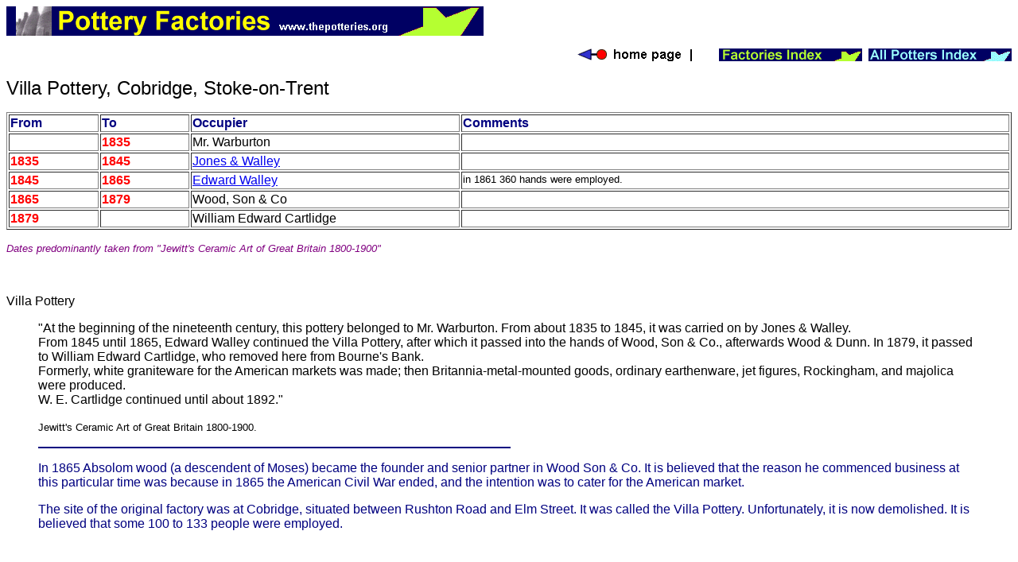

--- FILE ---
content_type: text/html
request_url: https://www.thepotteries.org/works/cobridge/villa_pottery.htm
body_size: 5032
content:
<html>

<head>
<meta http-equiv="Content-Type" content="text/html; charset=windows-1252">
<meta http-equiv="Content-Language" content="en-gb">
<meta name="GENERATOR" content="Microsoft FrontPage 4.0">
<meta name="keywords" content="Villa Pottery, Cobridge, Stoke-on-Trent">
<meta name="ProgId" content="FrontPage.Editor.Document">
<title>Villa Pottery, Cobridge, Stoke-on-Trent</title>
</head>

<body>

<p><img border="0" src="../../heads/pottery_works.gif" width="600" height="37"></p>

<p align="right"><a href="../../index.html"><img border="0" src="../../heads/main.gif" width="180" height="16"></a>&nbsp;
<a href="../index.htm"><img border="0" src="../../heads/pottery_works_index.gif" width="180" height="16"></a>&nbsp;
<a href="../../allpotters/index.htm"><img border="0" src="../../heads/all_potters.gif" width="180" height="16"></a></p>

<p><font size="5" face="Arial">Villa Pottery, Cobridge, Stoke-on-Trent</font></p>
<table border="1" width="100%">
  <tr>
    <td width="9%"><font size="3" face="Arial" color="#000080"><b>From</b></font></td>
    <td width="9%"><font size="3" face="Arial" color="#000080"><b>To</b></font></td>
    <td width="27%"><font size="3" face="Arial" color="#000080"><b>Occupier</b></font></td>
    <td width="64%"><font size="3" face="Arial" color="#000080"><b>Comments</b></font></td>
  </tr>
  <tr>
    <td width="9%">&nbsp;</td>
    <td width="9%"><b><font size="3" face="Arial" color="#FF0000">1835</font></b></td>
    <td width="27%"><font size="3" face="Arial">Mr. Warburton</font></td>
    <td width="64%" valign="top">&nbsp;</td>
  </tr>
  <tr>
    <td width="9%"><b><font size="3" face="Arial" color="#FF0000">1835</font></b></td>
    <td width="9%"><b><font size="3" face="Arial" color="#FF0000">1845</font></b></td>
    <td width="27%"><font size="3" face="Arial"><a href="../../allpotters/612a.htm">Jones
      &amp; Walley</a></font></td>
    <td width="64%" valign="top">&nbsp;</td>
  </tr>
  <tr>
    <td width="9%"><b><font size="3" face="Arial" color="#FF0000">1845</font></b></td>
    <td width="9%"><b><font size="3" face="Arial" color="#FF0000">1865</font></b></td>
    <td width="27%"><font size="3" face="Arial"><a href="../../allpotters/1040.htm">Edward
      Walley</a></font></td>
    <td width="64%" valign="top"><font size="2" face="Arial">in 1861 360 hands
      were employed.</font></td>
  </tr>
  <tr>
    <td width="9%"><b><font size="3" face="Arial" color="#FF0000">1865</font></b></td>
    <td width="9%"><b><font size="3" face="Arial" color="#FF0000">1879</font></b></td>
    <td width="27%"><font size="3" face="Arial">Wood, Son &amp; Co</font></td>
    <td width="64%" valign="top">&nbsp;</td>
  </tr>
  <tr>
    <td width="9%"><b><font size="3" face="Arial" color="#FF0000">1879</font></b></td>
    <td width="9%">&nbsp;</td>
    <td width="27%"><font size="3" face="Arial">William Edward Cartlidge</font></td>
    <td width="64%" valign="top">&nbsp;</td>
  </tr>
</table>

<p><font size="2" face="Arial" color="#800080"><i>Dates predominantly taken from
&quot;Jewitt's Ceramic Art of Great Britain 1800-1900&quot;</i></font></p>

<p>&nbsp;</p>

<font size="3" face="Arial">

Villa Pottery</font>
<blockquote>
<p><font size="3" face="Arial">&quot;At the beginning of the nineteenth century,
this pottery belonged to Mr. Warburton. From about 1835 to 1845, it was carried
on by Jones &amp; Walley.<br>
From 1845 until 1865, Edward Walley continued the Villa Pottery, after which it
passed into the hands of Wood, Son &amp; Co., afterwards Wood &amp; Dunn. In
1879, it passed to William Edward Cartlidge, who removed here from Bourne's
Bank.&nbsp;<br>
Formerly, white graniteware for the American markets was made; then
Britannia-metal-mounted goods, ordinary earthenware, jet figures, Rockingham,
and majolica were produced.<br>
W. E. Cartlidge continued until about 1892.&quot;</font></p>
<p><font face="Arial" size="2">Jewitt's Ceramic Art of Great Britain
1800-1900.&nbsp;</font><font size="3" face="Arial">&nbsp;</font></p>
<hr align="left" width="50%" color="#000080">
<p><font size="3" face="Arial" color="#000080">In 1865 Absolom wood (a descendent of Moses)
became the founder and senior partner in Wood Son &amp; Co. It is believed that
the reason he commenced business at this particular time was because in 1865 the
American Civil War ended, and the intention was to cater for the American
market.</font></p>
<p><font size="3" face="Arial" color="#000080">The site of the original factory was at Cobridge,
situated between Rushton Road and Elm Street. It was called the Villa Pottery.
Unfortunately, it is now demolished. It is believed that some 100 to 133 people
were employed.</font>

</blockquote>

<p>&nbsp;</p>

<p><img border="0" src="../../gifs/blueline.gif" width="562" height="19"></p>
<p><font size="2" face="Arial">Questions/comments? email: <a href="mailto:steveb@netcentral.co.uk">Steve
Birks</a></font></p>

</body>

</html>
